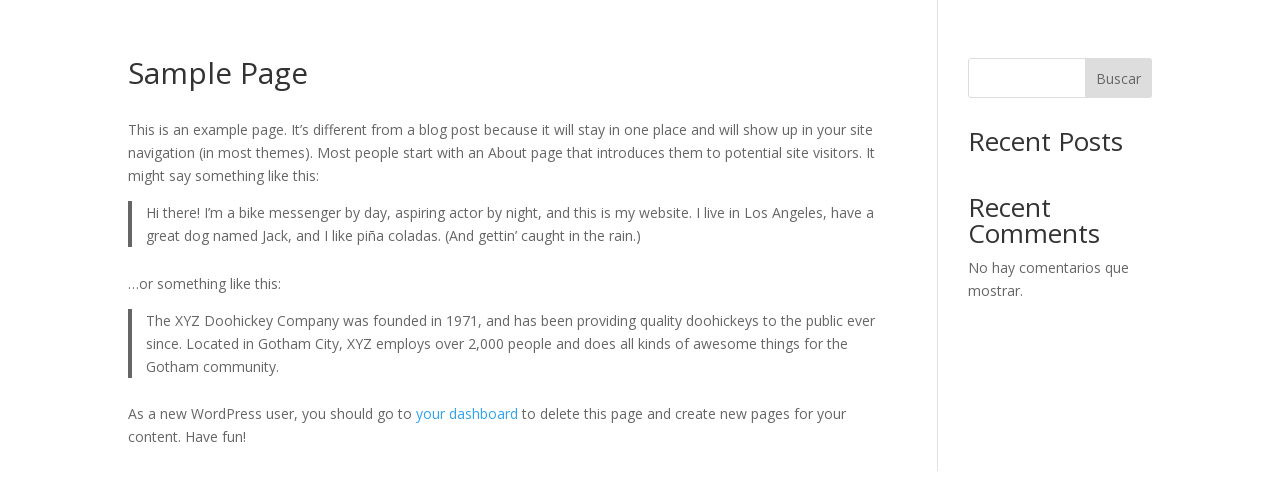

--- FILE ---
content_type: image/svg+xml
request_url: https://elpandeangelpuchi.com/wp-content/uploads/2023/04/logo-1_angelpuchi.svg
body_size: 8301
content:
<?xml version="1.0" encoding="UTF-8"?> <svg xmlns="http://www.w3.org/2000/svg" viewBox="0 0 552.47 410.51"><defs><style>.cls-1{fill:#db8603;}</style></defs><g id="Capa_2" data-name="Capa 2"><g id="Capa_1-2" data-name="Capa 1"><path d="M31.34,211.7s14.15-20.48,21.23-32.4,29.05-51.39,35-62.56,15.65-26.82,18.62-36.13S112.53,60.87,117,59s11.18.37,11.18,7.82S114,115.37,109.55,135a558.9,558.9,0,0,0-10.17,57.12c-.81,6.68-1.33,13.58-1.9,20.35-.29,3.39-.6,6.78-1,10.16-.34,3.21-.78,6.53.06,9.71.58,2.18,4,7.62,2.48,9.76-1,1.4-6.14,4.33-8.52-1.25s.28-10.62-9.91-28.91a222.12,222.12,0,0,0-21.23-31.42s18,13.6,28.35,34.77c0,0-.14-43.43,6.29-72.34l6-28.49S52.57,190.75,31.34,211.7Z"></path><path d="M109,179.3l-5.87,53.63c-.48,3-1.16,9.13,2,10.91a5.66,5.66,0,0,0,5.26,0c2.37-1.51,3.92-4.5,5.28-6.84,3.14-5.4,5.64-11.14,8.33-16.77,1.29-2.7,2.75-5.32,4.05-8,1.39-2.9,2.51-5.93,3.81-8.87.14-.31.61-1,.59-1.34,0,0,1.12,22.49,15.92,29.19,0,0-9.22-8.66-8.1-32.68.36-7.74,1.4-15.58,1.14-23.33-.11-3.31-.68-7.47-4.83-7.4-2.39,0-3.76.66-5,2.8a55.1,55.1,0,0,0-3.46,8.1c-3.54,9.78-15.55,35.47-15.55,35.47S112.62,194.94,109,179.3Z"></path><path d="M47.82,258.62s18.15,28.49,69,28.21c6.68,0,13.37-.32,20-1a136.39,136.39,0,0,0,15.31-2.36,87.84,87.84,0,0,0,11.18-3.14,55.56,55.56,0,0,0,7.62-3.35,33.3,33.3,0,0,0,4.65-3,21.27,21.27,0,0,0,4.64-4.92,16.93,16.93,0,0,0,1.85-3.89c2.33-7.13-.19-14.81-3.81-21-10.62-18.23-34.92-25.77-34.64-44.2.17-11.35,4.85-25.1,15.8-30.3,5.62-2.66,14.58-3.35,18.84,2.09,5,6.44,2.51,16.55-1.13,23a134.37,134.37,0,0,1-8.54,13.77,23.85,23.85,0,0,1-1.79,2.32,86.66,86.66,0,0,0,5.62-13.11c2-5.47,4.47-11.74,1.67-17.4-2.24-4.52-7-5.32-11.22-3.06-4.44,2.35-6.85,7-7.56,11.84a30.31,30.31,0,0,0-.15,6.93c.43,4.76,2.16,9.56,6.48,12.07A124,124,0,0,1,177.22,219a76.17,76.17,0,0,1,10.24,9.42c5.19,6,8.29,14.42,9.75,22.17a34,34,0,0,1,.08,13,29.53,29.53,0,0,1-6.91,13.58c-4.82,5.47-11.22,9.37-17.8,12.36a99,99,0,0,1-9.69,3.76C114,309.46,53.41,282.64,47.82,258.62Z"></path><path d="M202.56,210s18.71-7,20.11-13.68-4.19-15.92-14.25-14.25c-3.26.55-5.54,3.5-7,6.25a32.08,32.08,0,0,0-3.27,12.82,34.64,34.64,0,0,0,2.06,14.45c2.09,5.45,6,10.24,11.58,12.3a24.36,24.36,0,0,0,14.32.32,31.68,31.68,0,0,0,11.09-5,7.59,7.59,0,0,0,2.48-2.56,14,14,0,0,1-2.24,2.85,43.67,43.67,0,0,1-6.41,6,33.23,33.23,0,0,1-10,5.33c-8.17,2.58-17.17.67-24.28-3.88a21,21,0,0,1-5.71-5.25,29.27,29.27,0,0,1-3.57-6.69,44.59,44.59,0,0,1-2.77-13.41,70.73,70.73,0,0,1,.54-13.49,29.41,29.41,0,0,1,4.9-13.5,21.19,21.19,0,0,1,8.3-6.83,27.11,27.11,0,0,1,8.89-2.32,25.23,25.23,0,0,1,9.52.65,23.83,23.83,0,0,1,8,4.43,19.27,19.27,0,0,1,7,10.45,19.6,19.6,0,0,1,.31,7.12C229.93,209.19,202.56,210,202.56,210Z"></path><path d="M263.44,114.78s-1.39,25.14-8.38,39.38S241.38,195.78,241.94,210s3.91,20.56,8.66,23,14.52,4.11,24.85-5.39c0,0-20.66,7.54-21.78-4.75s9.49-50.27,11.17-62.84S269,130.7,263.44,114.78Z"></path><path d="M119,242.7s-11.17,34.08-8.38,74S117.08,365,117.09,365c.25.58,2.84-3.11,2.88-3.17,6.56-11.65,10.06-27,5.63-39.84-4-11.74-10.51-33-9.91-51.12S119,242.7,119,242.7Z"></path><path d="M141.2,311.32s-5,18.25-5.4,22.34.93,11.92,7.26,9.87,13.78-8.94,16-12.66c0,0,2.6,10.43,8,11.36s5-2.61,5-2.61a16.89,16.89,0,0,1-6.89-14.52c.37-9.87.75-13.78.75-13.78s-6.89-2.79-8.2,8.56-11.36,16-11.36,16-5,3-4.46-6.15A106.61,106.61,0,0,0,141.2,311.32Z"></path><path d="M194.46,313.74s-8.38-8-16.58,0-7.07,21.41-3.53,25.51,11.91,4.28,16.2,2.79,3.91-4.65,3.91-4.65-11.55,2.23-14.53-5.22-.18-14.33,1.49-15.64S187.94,313.18,194.46,313.74Z"></path><path d="M204,260.49s-5.58,38.17-4.28,60.33,5,22.15,9.5,20.29,13.59-22.9,13.59-22.9,2.05,14.74,1.3,24.69c0,0,4.84.45,5-13s-.75-19.22-2.61-19.76-5.58,1.51-8.75,7.66-8,20.85-9.12,11.91S204.7,287.67,204,260.49Z"></path><path d="M242.08,309.32a25.25,25.25,0,0,0-3.08-4.75,3.44,3.44,0,0,1,.49-4.68c1.38-1.23,4.81-1.27,6.42-.66a3.73,3.73,0,0,1,2.4,3.35c0,1.84-1.49,2.94-2.79,4Z"></path><path d="M241.52,311.27s-8.61,15.5-3.26,27.51S244,328.31,244,328.31,244.73,315.6,241.52,311.27Z"></path><path class="cls-1" d="M337.74,228.74A117.59,117.59,0,0,1,346.42,205a121.45,121.45,0,0,1,13.47-21.65,100.86,100.86,0,0,1,18.34-18.06A85.13,85.13,0,0,1,401.11,153a91.4,91.4,0,0,1,12.61-3.43,56.28,56.28,0,0,1,6.46-1l3.24-.4,3.26-.15,3.26-.15c.55,0,1.09-.07,1.63-.06l1.63.05,6.51.21c4.3.47,8.65.76,12.88,1.63a145.09,145.09,0,0,1,25,6.75c4,1.64,8.07,3.13,11.92,5.16L492.4,163c.48.24,1,.47,1.46.73l1.4.82,5.63,3.29a122.77,122.77,0,0,1,20.25,16.42A113.61,113.61,0,0,1,536.94,205a109.1,109.1,0,0,1,10.41,23.81l1,3.1.77,3.16c.49,2.1,1.09,4.19,1.39,6.33l.54,3.2c.18,1.07.39,2.13.48,3.21l.67,6.44a114.45,114.45,0,0,1-7.68,50.57A91.6,91.6,0,0,1,531.74,327a71.05,71.05,0,0,1-18.88,16.86A76,76,0,0,0,530,325.7a91.65,91.65,0,0,0,10.86-22.23A107.55,107.55,0,0,0,546,279.39a119.9,119.9,0,0,0,0-24.55c-2-16.22-6.92-32.12-15.51-45.93a111.63,111.63,0,0,0-14.88-19.14,116.1,116.1,0,0,0-18.95-15.13l-5.23-3.12-1.31-.78c-.45-.24-.91-.45-1.36-.69L486,168.69c-3.58-1.93-7.41-3.36-11.17-4.93a29,29,0,0,0-2.88-1l-2.91-1c-1.95-.62-3.85-1.37-5.85-1.82l-5.95-1.55-1.49-.38-1.5-.29-3-.6c-4-.92-8.05-1.26-12.09-1.81l-6.08-.33-1.53-.08c-.5,0-1,0-1.51,0l-3,.07a89.93,89.93,0,0,0-23.89,3.89c-15.49,4.81-29.31,14.54-40.2,26.93A123.7,123.7,0,0,0,348.37,206c-2.1,3.61-4.05,7.3-5.83,11.1A113.67,113.67,0,0,0,337.74,228.74Z"></path><path class="cls-1" d="M277.07,208.72s38.05-6,69,29.05,43.57,49.16,40.22,53.62-7.08,5.4-11.92,1.49S290.41,214.31,277.07,208.72Z"></path><path class="cls-1" d="M255.53,253.41s30,.56,60.89,26.81S358.5,316,364.83,319.51s12.66,7.45,14.9,8.19,1.49,4.66-.93,6.71-6.52,4.84-20.3-1.31S302.66,300.93,281,277.34,260.46,258.25,255.53,253.41Z"></path><path class="cls-1" d="M312.6,301.69A162.1,162.1,0,0,1,298,337.1a156.88,156.88,0,0,1-22.51,31.27,128.11,128.11,0,0,1-14.25,13.19c-1.24,1.05-2.55,2-3.86,3s-2.6,2-4,2.82L249.32,390l-4.22,2.47a111.9,111.9,0,0,1-17.75,8.19l-2.29.85-2.34.73L218,403.71c-3.13.86-6.29,1.62-9.46,2.31A210.16,210.16,0,0,1,170,410.43a229.7,229.7,0,0,1-38.76-2.27,189.87,189.87,0,0,1-37.79-9.5,152.68,152.68,0,0,1-34.8-18,127.62,127.62,0,0,1-28.31-27.27,129.52,129.52,0,0,1-18.62-34.56,163.73,163.73,0,0,1-8.44-38.11q-1-9.69-1.09-19.41c0-6.47.21-12.93.68-19.36S4.1,229.15,5,222.78L5.7,218c.26-1.62.55-3.23.88-4.83.64-3.2,1.47-6.36,2.36-9.47,1.79-6.25,4-12.24,6.08-18.27l3.15-9.05c1-3,2.1-6,3.21-9,4.42-12,9-23.93,14-35.69A336.69,336.69,0,0,1,52,97.18c-2.83,5.72-5.34,11.58-7.72,17.49s-4.7,11.83-6.88,17.81c-4.38,12-8.45,24-12.31,36.15-2,6.06-3.8,12.15-5.71,18.23S15.51,199,14,205.07c-.76,3-1.43,6.09-2,9.15-.27,1.53-.52,3.06-.72,4.6l-.58,4.7c-.73,6.27-1.28,12.56-1.59,18.85A229.08,229.08,0,0,0,10.27,280a156.29,156.29,0,0,0,8.6,36.29,132.43,132.43,0,0,0,7.65,16.9A122.71,122.71,0,0,0,36.59,348.7a120.15,120.15,0,0,0,26.69,25.46A144.41,144.41,0,0,0,96.2,391.33a188.7,188.7,0,0,0,36.21,9.36,224.92,224.92,0,0,0,74.93-.77q4.62-.87,9.17-2l4.49-1.26,2.24-.64,2.21-.76a117.19,117.19,0,0,0,17.15-7.34l4.12-2.23,4-2.44c1.35-.79,2.61-1.71,3.91-2.59s2.59-1.75,3.82-2.72a127.71,127.71,0,0,0,14.23-12.29,149.12,149.12,0,0,0,12.58-14.1A179.4,179.4,0,0,0,296.09,336a177.35,177.35,0,0,0,9.17-16.67A146.75,146.75,0,0,0,312.6,301.69Z"></path><path class="cls-1" d="M21.42,186.49c-6,5.19-7.75,16.22-5.11,15.81a24.42,24.42,0,0,0,14.54-7c5.09-4.9,9.22-16.71,7-15.66C30,183.3,27.05,181.63,21.42,186.49Z"></path><path class="cls-1" d="M66.25,53.56c-4.17,6.76-2.48,17.8-.09,16.61A24.28,24.28,0,0,0,77.9,59.09c3.37-6.21,3.74-18.71,1.92-17C73.46,47.93,70.15,47.22,66.25,53.56Z"></path><path class="cls-1" d="M27.77,161.91c-6.9,6.28-9.19,19.34-6.22,18.78A28.33,28.33,0,0,0,38,172c5.86-5.92,10.86-20,8.32-18.66C37.47,157.91,34.23,156,27.77,161.91Z"></path><path class="cls-1" d="M57.42,89.24c-6.32,4.35-9.56,14.72-7.08,14.6a23.31,23.31,0,0,0,14.42-5.23c5.42-4.16,11-15,8.78-14.25C65.78,87.07,63.33,85.17,57.42,89.24Z"></path><path class="cls-1" d="M65.64,105.38c-3.94,9.49-7.64,18.15-10.5,22.13-8.27,4.39-11.45,2.94-17.71,8.84-6.87,6.49-9.28,19.43-6.36,18.76a29.77,29.77,0,0,0,16.33-9.24c3.8-4,7.27-11.26,8.56-15.51,3.16-5.57,8.37-18.62,14.92-33.93C78,79.79,94.75,47.08,97.06,42.22c.33-.69-2.79,4-10.54,19.15C79.1,75.88,69.8,95.35,65.64,105.38Z"></path><path class="cls-1" d="M.5,185.91a24.38,24.38,0,0,0,8.34,14c2,1.76,6.32-9.09,4.07-16.94-2.11-7.34-5.42-7.39-10-14.83C1.64,166-1.14,178.81.5,185.91Z"></path><path class="cls-1" d="M7.44,167.69c1.86,6.92,5,10.13,8.68,12.89,2,1.49,5.9-10.09,3.42-17.68-2.33-7.1-5.59-6.67-10.32-13.51C7.87,147.43,5.58,160.76,7.44,167.69Z"></path><path class="cls-1" d="M42.58,86.58a23.3,23.3,0,0,0,3.59,14.9c1.27,2.14,8.13-6.28,8.28-14,.13-7.17-2.8-8.17-4.81-16.13C49.06,69.12,43.07,79.76,42.58,86.58Z"></path><path class="cls-1" d="M53.33,69.37a20.74,20.74,0,0,0,3.18,13.27c1.13,1.9,7.24-5.59,7.38-12.42C64,63.84,61.4,63,59.62,55.86,59.11,53.83,53.76,63.3,53.33,69.37Z"></path><path class="cls-1" d="M73.26,79.61a20.76,20.76,0,0,1-12.24,6C58.83,86,60.69,76.5,65.85,72c4.83-4.18,7.18-2.74,13.78-5.9C81.51,65.23,77.65,75.39,73.26,79.61Z"></path><path class="cls-1" d="M26.5,146.15c1.83,2.13,9.3-9.28,8.56-18.09-.69-8.25-4.44-8.64-7.87-17.25-1-2.46-7.12,11.26-6.91,19.19S23.12,142.21,26.5,146.15Z"></path><path class="cls-1" d="M24.9,105.86c-5.16,14-9.77,25.54-10.64,30.22h0l0,.13h0c-.77,3.73-1.16,10,0,14.06a22.59,22.59,0,0,0,8.5,12.78c1.94,1.55,5.68-9,3.23-16.26-2.17-6.45-5.1-6.7-9.31-12.39.25-3.84,3.13-11.63,6.37-20.14s8.75-25.69,12.53-38.76C39.48,61.88,40.24,57.27,40,57.88,38.66,62.16,30.15,91.62,24.9,105.86Z"></path><path class="cls-1" d="M48.2,66.86c-5.31,12.52-10.05,23-11.51,28-1.8,3.17-4.11,9.34-4.19,13.79a23.3,23.3,0,0,0,4.38,14.69c1.38,2.07,7.78-6.71,7.52-14.38-.24-7-3.08-8-5.47-15.26.67-3.92,3.67-11,7-18.68,3.55-8.12,9.69-24.6,14-37.16,4.46-13.11,5.41-17.59,5.19-17C63.6,24.92,54,53.26,48.2,66.86Z"></path><path class="cls-1" d="M76.35,79.42C70.57,91.72,66,102.23,63.2,106.65,62,110.1,59,116,55.73,119a23.26,23.26,0,0,1-13.87,6.54c-2.46.35-.19-10.27,5.69-15.19,5.36-4.48,8-3,15-6.11C65,101.1,68.31,94.14,71.79,86.5c3.68-8.06,11.85-23.64,18.35-35.21,6.78-12.07,9.48-15.77,9.19-15.21C97.31,40,82.63,66,76.35,79.42Z"></path><path class="cls-1" d="M104.71,0c-2.32,4.69-4.78,9.29-7.29,13.87S92.34,23,89.76,27.51s-5.23,9-7.88,13.5S76.54,50,74,54.54a120,120,0,0,1,6.49-14.28c2.38-4.65,4.93-9.21,7.51-13.75s5.28-9,8-13.43S101.68,4.27,104.71,0Z"></path><path class="cls-1" d="M74.85,98.06q-3.37,8.84-7.28,17.45c-2.57,5.75-5.3,11.43-8.12,17.07s-5.82,11.19-9.06,16.62c-1.61,2.72-3.3,5.39-5.1,8-.92,1.29-1.87,2.56-2.86,3.79a20.88,20.88,0,0,1-3.33,3.38,40.65,40.65,0,0,0,5.36-7.7c1.59-2.7,3.09-5.46,4.57-8.23q4.41-8.33,8.63-16.75l8.51-16.84Q70.41,106.41,74.85,98.06Z"></path><path class="cls-1" d="M75.61,107.52c-2.25,7.12-4.85,14.12-7.71,21s-6,13.69-9.33,20.37c-1.72,3.32-3.47,6.62-5.33,9.87s-3.82,6.44-5.91,9.54c-4.19,6.19-8.81,12.22-14.59,17a71.76,71.76,0,0,0,7.12-8.57c2.18-3,4.2-6.11,6.16-9.26,3.85-6.34,7.41-12.86,10.77-19.48s6.57-13.33,9.69-20.09S72.64,114.36,75.61,107.52Z"></path><path class="cls-1" d="M14.13,96.26c-1.66,7-3.17,14-4.64,21s-2.75,14-3.8,21.1a208.58,208.58,0,0,0-2.25,21.28c-.15,3.56-.19,7.12,0,10.68A52.81,52.81,0,0,0,5,180.91c-2.54-6.76-3.07-14.12-3.08-21.31,0-3.61.24-7.21.53-10.81s.79-7.16,1.3-10.72Q5.38,127.39,8,116.92C9.7,109.94,11.73,103,14.13,96.26Z"></path><path class="cls-1" d="M27.37,75.37Q24.09,86.07,21,96.77c-2.07,7.14-4.09,14.3-5.89,21.5-.92,3.6-1.79,7.2-2.56,10.83S11,136.36,10.43,140a97.4,97.4,0,0,0-1.19,11,30.39,30.39,0,0,0,1.12,11,19.66,19.66,0,0,1-1.59-5.37c-.18-.93-.26-1.86-.35-2.8S8.3,152,8.26,151a81,81,0,0,1,.62-11.23,180.2,180.2,0,0,1,4.26-22q2.77-10.86,6.34-21.47C21.84,89.23,24.45,82.24,27.37,75.37Z"></path><path class="cls-1" d="M50.09,56.4C47.92,61.62,45.73,66.8,43.47,72L36.76,87.43c-2.24,5.15-4.39,10.33-6.49,15.54l-1.53,3.92-1.44,4c-.5,1.31-.88,2.66-1.33,4-.24.67-.37,1.35-.55,2l-.54,2a72.47,72.47,0,0,1,3.92-16.48c1.82-5.35,3.91-10.6,6.12-15.79s4.61-10.3,7.14-15.35S47.23,61.27,50.09,56.4Z"></path><path class="cls-1" d="M87.7,17.67c-2.77,3.58-5.59,7.09-8.39,10.61s-5.59,7-8.3,10.62-5.38,7.17-7.87,10.88c-1.24,1.86-2.44,3.75-3.51,5.71a31.18,31.18,0,0,0-2.72,6.13,23.68,23.68,0,0,1,1.84-6.56A53.46,53.46,0,0,1,61.81,49a107.59,107.59,0,0,1,7.61-11.28q4.14-5.37,8.71-10.41A131.32,131.32,0,0,1,87.7,17.67Z"></path><path class="cls-1" d="M99.7,23.26c-1.15,4.32-2.58,8.55-4.12,12.73s-3.25,8.31-5,12.39-3.83,8.08-6.06,12l-1.73,2.88c-.62.94-1.26,1.86-1.89,2.79s-1.37,1.78-2.06,2.66-1.57,1.62-2.34,2.41l1-1.37a12.69,12.69,0,0,0,.93-1.37c.55-1,1.18-1.87,1.69-2.86s1.06-1.93,1.57-2.91l1.49-3q2.89-6,5.62-12l5.43-12.15C96,31.35,97.77,27.29,99.7,23.26Z"></path><path d="M144.07,98.26c-2.73,3.61-5.14,5.14-8.07,5.14-3.54,0-5.81-2.6-5.81-6.47,0-5.94,5.41-12.88,10-12.88a2.81,2.81,0,0,1,3.07,2.8c0,3.41-3.94,6.94-10.21,9.28v.6c0,3,1.8,5.07,4.41,5.07,2,0,3.8-1.2,6.07-4Zm-5.6-6.4c1.73-1.8,2.87-3.94,2.87-5.47,0-1-.54-1.54-1.4-1.54-2.87,0-6.34,5.34-6.88,10.48A17,17,0,0,0,138.47,91.86Z"></path><path d="M148.64,94.53l-.27,1.26a16.08,16.08,0,0,0-.4,3c0,1.33.54,2.33,1.27,2.33s1.67-.73,3.27-2.47l.47.54-.27.33c-2.54,3-3.4,3.67-4.4,3.67-1.34,0-2.41-1.6-2.41-3.54a17.13,17.13,0,0,1,.4-3.13l7.48-37.9L157.25,57Z"></path><path d="M165.21,85.12l3.14-1.34-2.14,9.34c3.21-6.4,5.88-9.14,9.21-9.14,2.67,0,4.27,2.07,4.27,5.41a16.42,16.42,0,0,1-3.93,10.07c-2.21,2.67-4.74,4.07-7.41,4.07a6.54,6.54,0,0,1-4.14-1.33l-3.33,13.61h-1.81Zm3.34,17.61c2.33,0,4.47-2,6.27-5.87A20.54,20.54,0,0,0,177,89c0-2.27-.94-3.67-2.47-3.67-1.27,0-2.8,1-4.14,2.6a29.12,29.12,0,0,0-3.47,5.67A36.11,36.11,0,0,0,165,99.13l-.27.87A4.41,4.41,0,0,0,168.55,102.73Z"></path><path d="M196.61,95.39a16.92,16.92,0,0,0-.46,3.07c0,1.4.6,2.4,1.47,2.4.66,0,1.53-.6,3.13-2.33l.47.53-.4.4c-2.4,2.74-3.34,3.61-4.27,3.61-1.34,0-2.54-1.74-2.54-3.67a24.49,24.49,0,0,1,.8-4.74l.2-1.2a21.55,21.55,0,0,1-3.2,5.4c-2.33,2.94-4.34,4.27-6.47,4.27-2.47,0-4.07-1.87-4.07-4.93,0-6.34,6.14-14.08,11.14-14.08A4.46,4.46,0,0,1,196.28,86l.33-1.27,3.07-1.27Zm-4.13-10.34c-1.94,0-4.21,1.87-5.94,4.94a19.4,19.4,0,0,0-2.47,7.81c0,2.26.93,3.53,2.47,3.53,1.93,0,4.27-1.93,6.34-5.34a22.53,22.53,0,0,0,2.8-7.2l.27-1.14A3.63,3.63,0,0,0,192.48,85.05Z"></path><path d="M204.19,85.12l3.13-1.34-2.8,12c3.54-7.48,7.21-11.61,10.48-11.61a2.65,2.65,0,0,1,2.73,2.93,10.47,10.47,0,0,1-.33,2.14l-.4,1.33-.94,4-.33,1.26a14,14,0,0,0-.47,3c0,1.33.54,2.33,1.27,2.33s1.67-.73,3.27-2.47l.47.54-.27.33c-2.6,3-3.4,3.67-4.4,3.67-1.34,0-2.41-1.6-2.41-3.54a14.63,14.63,0,0,1,.4-3.13l1.27-6.87a23.24,23.24,0,0,0,.27-2.34,1.31,1.31,0,0,0-1.34-1.4c-1.53,0-3.33,1.6-5.53,4.87s-3.41,5.8-5,10.81l-.33.87-2.14.73Z"></path><path d="M245.07,94.49a23.54,23.54,0,0,0-.66,4.14c0,1.47.53,2.4,1.4,2.4a3.45,3.45,0,0,0,2-1.27l.93-.93.2-.2.47.53-.27.27c-.6.67-1,1.13-1.2,1.4l-1.13,1.07c-1,1-1.34,1.27-2,1.27-1.4,0-2.47-1.67-2.47-3.67a11.77,11.77,0,0,1,.4-3.07l.4-1.87a21.21,21.21,0,0,1-2.67,4.4c-2.13,2.81-4.4,4.27-6.4,4.27-2.47,0-4-1.93-4-5,0-6.67,5.94-14.15,11.28-14.15a5.85,5.85,0,0,1,3.53,1.14l5.34-26.62,3.54-1.67Zm-3.67-9.61c-2,0-4.27,1.94-6.13,5.28a17.44,17.44,0,0,0-2.41,8c0,2.14.94,3.47,2.54,3.47s4-2,6.07-5.47a14.7,14.7,0,0,0,1.74-3.74c.4-1.33.86-3,1.06-3.93l.34-1.67A3.52,3.52,0,0,0,241.4,84.88Z"></path><path d="M262.81,97.83c-2.74,3.6-5.14,5.14-8.08,5.14-3.53,0-5.8-2.61-5.8-6.48,0-5.93,5.4-12.87,10-12.87a2.81,2.81,0,0,1,3.07,2.8c0,3.4-3.94,6.94-10.21,9.27v.6c0,3,1.8,5.07,4.4,5.07,2,0,3.8-1.2,6.07-4Zm-5.61-6.41c1.74-1.8,2.87-3.93,2.87-5.47,0-1-.53-1.53-1.4-1.53-2.87,0-6.34,5.34-6.87,10.47A16.61,16.61,0,0,0,257.2,91.42Z"></path><path d="M284.52,400.09h-1.64a20.87,20.87,0,0,0-7.62-10.35c-4.49,7.06-11.64,11.59-18.29,11.59a7.92,7.92,0,0,1-1.44-.15l.82-1.91a16,16,0,0,0,2,.15,17.07,17.07,0,0,0,12.26-5.4,33.37,33.37,0,0,0,4.64-5.93c1.44-2.31,3.55-5.87,4.68-8l2.37-4.58c3.66-7.11,5.31-9.12,7.26-9.12a1.51,1.51,0,0,1,1.6,1.65c0,.21-.05.62-.1,1a6.59,6.59,0,0,1-.16,1l-3.86,18.07h1.8l-.15.88h-1.81ZM275.77,389l.1,0a27.08,27.08,0,0,1,7,7.83l1.64-7.88Zm8.91-.88,3.6-17.09a7.13,7.13,0,0,0,.16-.83,3.9,3.9,0,0,0,.15-.93c0-.36-.2-.61-.51-.61-.88,0-1.91,1.44-5,7.31-.51.93-.92,1.75-1.44,2.73s-.67,1.29-1,1.8l-2.37,4.38c-1,1.8-1.59,2.83-1.85,3.24Z"></path><path d="M298.64,386.39c-2.32,4.28-4.17,9.22-4.17,11.33,0,.78.41,1.39,1,1.39s1.75-.72,3.34-2.21l.42.46a19.61,19.61,0,0,1-2.22,1.91,3.94,3.94,0,0,1-2.47,1.08c-1.34,0-2.11-.87-2.11-2.47a10.63,10.63,0,0,1,1.44-4.74,52.32,52.32,0,0,1,3.45-5.77l.26-.36a4.45,4.45,0,0,1-3.35,1.39,3.6,3.6,0,0,1-1-.15,16.28,16.28,0,0,1-3,5.1l-.41-.41a15.93,15.93,0,0,0,2.88-4.9,3.53,3.53,0,0,1-2-3.24c0-1.29.67-2.27,1.64-2.27s1.7,1,1.7,2.53a6,6,0,0,1-.25,1.69A3.32,3.32,0,0,0,295,387a3.79,3.79,0,0,0,2.58-.87h1.18Zm-5.31-.87c0-1.13-.41-1.91-1-1.91-.36,0-.61.36-.61.83a2.64,2.64,0,0,0,1.54,2.11A8.21,8.21,0,0,0,293.33,385.52Z"></path><path d="M303.84,395.05a9.31,9.31,0,0,0-.31,1.95c0,1.19.62,2,1.6,2s1.33-.36,2.93-2l.31-.31.36.37c-1.9,2.36-3.14,3.29-4.43,3.29a2.59,2.59,0,0,1-2.62-2.88,13,13,0,0,1,.36-2.73l1.64-8h-2.42l.21-.87h2.42l1.39-6.8,2.42-1L306,385.83H310l-.21.87h-4.07Z"></path><path d="M320,396.36c-2.11,2.78-4,4-6.23,4-2.73,0-4.48-2-4.48-5,0-4.58,4.17-9.94,7.73-9.94a2.17,2.17,0,0,1,2.37,2.16c0,2.63-3,5.36-7.88,7.16v.46c0,2.32,1.39,3.92,3.39,3.92,1.55,0,2.94-.93,4.69-3.09Zm-4.32-4.94a7.06,7.06,0,0,0,2.21-4.23,1,1,0,0,0-1.08-1.18c-2.21,0-4.89,4.12-5.3,8.08A12.94,12.94,0,0,0,315.63,391.42Z"></path><path d="M321.34,396.67a3.83,3.83,0,0,0,3.51,2.57,2.93,2.93,0,0,0,3.09-2.67c0-1-.42-1.55-2.48-3.2s-2.52-2.26-2.52-3.5c0-2.37,2.37-4.43,5-4.43,1.49,0,2.67.88,2.67,2a1.58,1.58,0,0,1-1,1.54,2.73,2.73,0,0,0-2.84-2.47,2.42,2.42,0,0,0-2.57,2.17,2.67,2.67,0,0,0,1.34,2.11L327,392c1.54,1.19,2.16,2.22,2.16,3.4a5.35,5.35,0,0,1-5.46,5,4.52,4.52,0,0,1-3.76-2.06Z"></path><path d="M343.23,394.35a12.32,12.32,0,0,0-.36,2.37c0,1.08.46,1.85,1.13,1.85.51,0,1.18-.46,2.42-1.8l.36.41-.31.31c-1.85,2.11-2.57,2.78-3.3,2.78-1,0-1.95-1.34-1.95-2.83a18.1,18.1,0,0,1,.62-3.66l.15-.92a16.93,16.93,0,0,1-2.47,4.17c-1.8,2.27-3.35,3.3-5,3.3-1.9,0-3.14-1.45-3.14-3.82,0-4.89,4.74-10.86,8.6-10.86a3.46,3.46,0,0,1,3,1.44l.26-1,2.36-1Zm-3.2-8c-1.49,0-3.24,1.44-4.58,3.81a15,15,0,0,0-1.91,6c0,1.75.72,2.72,1.91,2.72,1.49,0,3.3-1.49,4.89-4.12a17.46,17.46,0,0,0,2.16-5.56l.21-.87A2.79,2.79,0,0,0,340,386.37Z"></path><path d="M350.25,386.27l2.42-1-2.17,9.21c2.73-5.76,5.57-9,8.09-9a2,2,0,0,1,2.11,2.27,7.81,7.81,0,0,1-.26,1.65l-.31,1-.72,3.09-.25,1a10.4,10.4,0,0,0-.36,2.31c0,1,.41,1.81,1,1.81s1.29-.57,2.53-1.91l.36.41-.21.26c-2,2.32-2.62,2.83-3.4,2.83-1,0-1.85-1.23-1.85-2.73a11.06,11.06,0,0,1,.31-2.42l1-5.3c.1-.77.2-1.44.2-1.8a1,1,0,0,0-1-1.09c-1.18,0-2.57,1.24-4.27,3.76a27.22,27.22,0,0,0-3.86,8.35l-.26.67-1.65.56Z"></path><path d="M371.5,385.67c2.78,0,4.74,2.06,4.74,5.05,0,4.89-4.17,9.84-8.29,9.84-2.83,0-4.74-2.11-4.74-5.31C363.21,390.57,367.43,385.67,371.5,385.67Zm-.2.57c-1.34,0-2.68,1-3.76,2.68a14.91,14.91,0,0,0-2.11,7.1c0,2.48,1,3.92,2.83,3.92,1.44,0,2.78-1.08,3.86-3.09a16.81,16.81,0,0,0,1.85-7.11C374,387.68,372.89,386.24,371.3,386.24Z"></path><path d="M390.13,400.17c-2.63,0-4.38-2-4.38-4.84,0-4.69,4.17-10,7.77-10a2.36,2.36,0,0,1,2.58,2.37,2.85,2.85,0,0,1-2.37,2.78.81.81,0,0,1-.67-.31,3,3,0,0,0,1.65-2.73,1.38,1.38,0,0,0-1.34-1.5c-2.52,0-5.41,4.69-5.41,8.81,0,2.47,1.34,4.17,3.2,4.17,1.64,0,3-.87,4.79-3.14l.36.31C394.25,399,392.39,400.17,390.13,400.17Z"></path><path d="M405.76,385.29c2.78,0,4.74,2.06,4.74,5,0,4.9-4.17,9.84-8.29,9.84-2.83,0-4.74-2.11-4.74-5.3C397.47,390.18,401.69,385.29,405.76,385.29Zm-.2.56c-1.34,0-2.68,1-3.76,2.68a14.93,14.93,0,0,0-2.12,7.11c0,2.47,1,3.91,2.84,3.91,1.44,0,2.78-1.08,3.86-3.09a16.77,16.77,0,0,0,1.85-7.1C408.23,387.3,407.15,385.85,405.56,385.85Z"></path><path d="M414,386.24l2.42-1-2.16,9.22c2.73-5.77,5.56-9,8.09-9a2,2,0,0,1,2.11,2.26,7.71,7.71,0,0,1-.26,1.65l-.31,1-.72,3.09-.26,1a11,11,0,0,0-.36,2.32c0,1,.42,1.8,1,1.8s1.29-.57,2.53-1.91l.36.42-.21.25c-2,2.32-2.63,2.84-3.4,2.84-1,0-1.85-1.24-1.85-2.73a10.93,10.93,0,0,1,.31-2.42l1-5.31a17.21,17.21,0,0,0,.21-1.8,1,1,0,0,0-1-1.08c-1.18,0-2.58,1.23-4.27,3.76a27.5,27.5,0,0,0-3.87,8.34l-.25.67-1.65.57Z"></path><path d="M462.41,400.09h-1.65a20.87,20.87,0,0,0-7.62-10.35c-4.48,7.06-11.64,11.59-18.28,11.59a7.93,7.93,0,0,1-1.45-.15l.83-1.91a15.88,15.88,0,0,0,2,.15A17.07,17.07,0,0,0,448.5,394a32.92,32.92,0,0,0,4.64-5.93c1.44-2.31,3.55-5.87,4.68-8l2.37-4.58c3.66-7.11,5.31-9.12,7.26-9.12a1.51,1.51,0,0,1,1.6,1.65c0,.21-.05.62-.1,1a5.44,5.44,0,0,1-.16,1l-3.86,18.07h1.8l-.15.88h-1.8ZM453.65,389l.11,0a27.19,27.19,0,0,1,7,7.83l1.65-7.88Zm8.91-.88L466.17,371c.1-.47.15-.78.15-.83a4,4,0,0,0,.16-.93.54.54,0,0,0-.52-.61c-.87,0-1.91,1.44-5,7.31-.52.93-.93,1.75-1.45,2.73s-.67,1.29-1,1.8l-2.36,4.38c-1,1.8-1.6,2.83-1.86,3.24Z"></path><path d="M470.32,392.86l-.2,1a11.59,11.59,0,0,0-.31,2.31c0,1,.41,1.81,1,1.81s1.29-.57,2.52-1.91l.36.41-.2.26c-2,2.32-2.63,2.83-3.4,2.83-1,0-1.86-1.23-1.86-2.73a13.46,13.46,0,0,1,.31-2.42l5.77-29.25,2.68-1.29Z"></path><path d="M485.21,395.59c-2.12,2.78-4,4-6.24,4-2.72,0-4.48-2-4.48-5,0-4.59,4.18-9.94,7.73-9.94a2.17,2.17,0,0,1,2.37,2.16c0,2.63-3,5.36-7.88,7.16v.46c0,2.32,1.39,3.92,3.4,3.92,1.54,0,2.93-.93,4.68-3.09Zm-4.33-4.95a7,7,0,0,0,2.21-4.22,1,1,0,0,0-1.08-1.18c-2.21,0-4.89,4.12-5.3,8.08A12.83,12.83,0,0,0,480.88,390.64Z"></path><path d="M496.41,399.19c-.82,3.35-1.19,4.38-2.06,5.72a7.89,7.89,0,0,1-6.59,3.76,4.65,4.65,0,0,1-3.09-1L485.9,406a4.68,4.68,0,0,0,3.3,1.55,4.45,4.45,0,0,0,3.6-2.22,15.82,15.82,0,0,0,1.39-4.22l1.91-8.29c-2.16,4.06-4.58,6.28-6.85,6.28-1.85,0-3.09-1.55-3.09-3.81,0-4.89,4.69-10.92,8.6-10.92a4,4,0,0,1,3,1.34l.2-.88,2.32-1Zm-1.55-14.11a4.55,4.55,0,0,0-3.34,1.91,14.46,14.46,0,0,0-3.2,8.08c0,1.65.78,2.73,2.06,2.73s3-1.54,4.64-4.27a18.14,18.14,0,0,0,2.16-5.41l.26-1.13A3,3,0,0,0,494.86,385.08Z"></path><path d="M509.63,386.39c-2.32,4.28-4.17,9.22-4.17,11.33,0,.78.41,1.39,1,1.39s1.75-.72,3.34-2.21l.42.46a19.61,19.61,0,0,1-2.22,1.91,3.94,3.94,0,0,1-2.47,1.08c-1.34,0-2.11-.87-2.11-2.47a10.63,10.63,0,0,1,1.44-4.74,52.32,52.32,0,0,1,3.45-5.77l.26-.36a4.45,4.45,0,0,1-3.35,1.39,3.6,3.6,0,0,1-1-.15,16.28,16.28,0,0,1-3,5.1l-.41-.41a15.93,15.93,0,0,0,2.88-4.9,3.53,3.53,0,0,1-2-3.24c0-1.29.67-2.27,1.64-2.27s1.7,1,1.7,2.53a6,6,0,0,1-.25,1.69A3.32,3.32,0,0,0,506,387a3.77,3.77,0,0,0,2.58-.87h1.18Zm-5.31-.87c0-1.13-.41-1.91-1-1.91-.36,0-.61.36-.61.83a2.64,2.64,0,0,0,1.54,2.11A8.21,8.21,0,0,0,504.32,385.52Z"></path><path d="M514,393.66a18.42,18.42,0,0,0-.51,3.24c0,1.08.41,1.85,1,1.85s1.28-.56,2.52-1.9l.36.41-.21.26c-2,2.32-2.62,2.83-3.4,2.83-1,0-1.85-1.24-1.85-2.73a11.4,11.4,0,0,1,.31-2.42l1.6-8.81,2.47-1Zm.16-10.15-.52-.21,4.12-4.17,1.65.47Z"></path><path d="M530.18,393.71a12.21,12.21,0,0,0-.36,2.37c0,1.08.46,1.85,1.13,1.85.52,0,1.19-.46,2.42-1.8l.36.41-.31.31c-1.85,2.11-2.57,2.78-3.29,2.78-1,0-2-1.34-2-2.83a18.1,18.1,0,0,1,.62-3.66l.15-.93a16.68,16.68,0,0,1-2.47,4.18c-1.8,2.26-3.35,3.29-5,3.29-1.91,0-3.15-1.44-3.15-3.81,0-4.89,4.74-10.87,8.61-10.87a3.46,3.46,0,0,1,3,1.45l.26-1,2.37-1Zm-3.19-8c-1.5,0-3.25,1.45-4.59,3.82a15,15,0,0,0-1.9,6c0,1.75.72,2.73,1.9,2.73,1.5,0,3.3-1.49,4.9-4.12a17.8,17.8,0,0,0,2.16-5.56l.2-.88A2.8,2.8,0,0,0,527,385.72Z"></path></g></g></svg> 